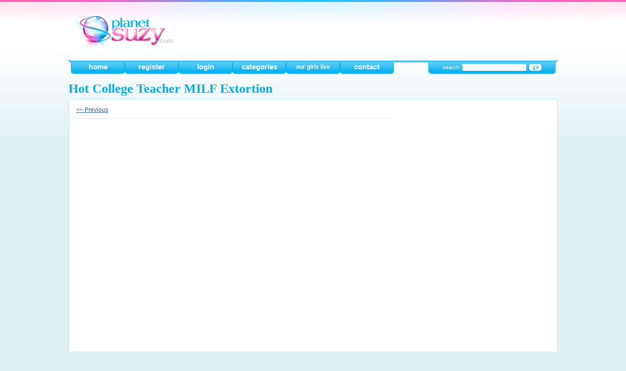

--- FILE ---
content_type: text/html
request_url: http://www.planetsuzy.com/videos/hot-college-teacher-milf-extortion~ewxj.html
body_size: 27101
content:
<!DOCTYPE html PUBLIC "-//W3C//DTD XHTML 1.0 Transitional//EN" "http://www.w3.org/TR/xhtml1/DTD/xhtml1-transitional.dtd">
<html>
<head>

<title> Hot College Teacher MILF Extortion  Porno Movie At PlanetSuzy</title>

<meta name="description" content="Watch  Hot College Teacher MILF Extortion ,  Video" />
<meta name="keywords" content="Hot, College, Teacher, Milf, Extortion" />
<meta name="robots" content="index, follow" />
<meta name="revisit-after" content="1 days" />

<link rel='stylesheet' type='text/css' media='all' href='/other/des/main/css/main.css' />
<link rel='stylesheet' type='text/css' media='all' href='/other/des/main/css/paginator.css' />
<link rel='stylesheet' type='text/css' media='all' href='/other/des/main/css/auth.css' />
<link rel='stylesheet' type='text/css' media='all' href='/other/des/main/css/facebox.css' />
<!--[if lte IE 6]> <link rel='stylesheet' type='text/css' media='all' href='/other/des/main/css/ie6fixes.css' /> <![endif]-->
<script src="/other/js/jquery.js" type="text/javascript"></script>
<script src="/other/js/jquery.form.js" type="text/javascript"></script>

	<script src="/other/js/global_queries.js" type="text/javascript"></script>


	
<script src="/other/js/jquery.pagination.js" type="text/javascript"></script>
<script src="/other/js/ui.core.js" type="text/javascript"></script>
<script src="/other/js/ui.tabs.js" type="text/javascript"></script>
<script src="/other/js/facebox.js" type="text/javascript"></script>

<script type="text/javascript">

$(document).ready(function(){

 $('a[rel*=facebox]').facebox({
	loading_image : '/other/des/main/i2/loading.gif',
	close_image   : '/other/des/main/i2/closelabel.gif'
  }) 

}); 


</script>

	<script>
var popunder_url = 'http://bangmedia.go2cloud.org/aff_c?offer_id=400&aff_id=18&aff_sub=z8_PlanetS_Pop';
</script>


</head>
<body>


<div class="full_wrap">

	<div class="head_wrapper_bg">
		<div class="head_wrapper">

		

			<div style="float:left; width:250px">
					<a href="/"><img src="/other/des/main/i/logo.jpg" border="0" alt="planet suzy logo" /></a>
			</div>

			<div style="float:right; width:730px; height:90px; padding-top:15px;">
				<div>
  

  <div class="spiffyfg">
    <div class="tagholder" style="height:90px; overflow:hidden;">
     <!--<iframe width="728" height="90" src="http://banners.askmecca.com/campaigns/32?aff_id=18&kwd=z8_Planet_Topbanner" frameborder="0"></iframe>-->
    </div>

  </div>

</div>
			</div>
			<div style="clear:both"></div>

		</div>
	</div>





	<div class="content_wrap">

		<div class="nav_bar">
			<img src="/other/des/main/i/nav-bar-top.gif" border="0" alt="navbar top image" /><div style="width:1000px;margin-left:5px;">
				<div class="nav_bar_tab"><a href="/">home</a></div>
									<div class="nav_bar_tab"><a href="/register">register</a></div>
					<div class="nav_bar_tab"><a href="/main/login">login</a></div>
				

				<div class="nav_bar_tab"><a href="/categories/">categories</a></div>

				<div class="nav_bar_tab" style="font-size:11px;line-height:18px">
					<a href="http://bangmedia.go2cloud.org/aff_c?offer_id=398&aff_id=18&aff_sub=z8_Planets_Bottlink" target="_blank">our girls live</a>
				</div>

				<div class="nav_bar_tab"><a href="/">contact</a></div>

				<div class="nav_bar_search_tab">
					<form method="post" action="/main/search/">
						<table align="center" width="80%">
							<tr><td>search</td><td><input type="text" value="" name="search" class="search_input" /></td><td><input type="image" src="/other/des/main/i/go.gif" /></td></tr>
						</table>
					</form>
				</div>

				<div style="clear:both"></div>
			</div>
		</div>

		


		<div class="left_panel" >

<div style="float:left;"><h1> Hot College Teacher MILF Extortion </h1></div>

  <script>
  $(document).ready(function(){
    $("#tabsDiv > ul").tabs({ fxSlide: true, fxFade: true, fxSpeed: 'fast' });
  });
  </script>

<img src="/other/des/main/i/main-bar-top-long.gif"><div class="main_content_long">

		


<div style="padding:10px 15px;">

			

				

			



		<div style="width:640px; border-bottom:1px solid #e2e2e2; margin-bottom:10px;">

			<div style="float:left; width:200px;padding:0px 0px 10px">
									<a href="/videos/awesome-fuck~dfeu.html" class="thumb" >&lt;&lt; Previous</a>
							</div>
			<div style="float:right; text-align:right; width:200px;padding:0px 0px 10px">
							</div>
			

			<div style="clear:both"></div>
		</div>


			<div style="padding:0px 0px 10px">
				

			</div>




			<div style="width:650px; float:left;">


				<div id='show_player' tyle="width:640px; height:480px; border:1px solid #00aef0">
					 <iframe id="embed_video" src="http://b44.com/video/embed/1148912/Hot-College-Teacher-MILF-Extortion/" allowtransparency="1" frameborder="0" scrolling="no" width="652" height="517" ><a href="http://b44.com/videos/1148912/Hot-College-Teacher-MILF-Extortion/">Hot College Teacher MILF Extortion</a> brought to you by <a href="http://b44.com/">b44.com</a></iframe> 				</div>
				


				<script type='text/javascript' src='/other/js/swfobject.js'></script>
				
				
				<div style="height:20px;"></div>


				



				<div style="width:120px; float:left;padding:15px 0;">Rate this video:</div>
				<div style="padding:10px 0;float:left; width:140px">
				
										
					<span class="inline-rating">
					<ul class="star-rating ">
						<li class="current-rating" style="width:80%;">Currently 4/5 Stars.</li>
						
						<li><a style="cursor:pointer" id="85783" title="1 star out of 5" class="one-star">1</a></li>

						<li><a style="cursor:pointer" id="85783" title="2 stars out of 5" class="two-stars">2</a></li>

						<li><a style="cursor:pointer" id="85783" title="3 stars out of 5" class="three-stars">3</a></li>

						<li><a style="cursor:pointer" id="85783" title="4 stars out of 5" class="four-stars">4</a></li>

						<li><a style="cursor:pointer" id="85783" title="5 stars out of 5"class="five-stars">5</a></li>

					</ul></span>

				</div>
				<div style="padding:15px;float:left;" id="rateDiv">2 rates</div>


				<div style="padding:15px;float:right;">
				<div id="fav_holder">

								</div>
				<div style="margin-top:5px;font-size:10px">
											Not yet favorited by anyone
									</div>

				
				</div>


				<div style="clear:both;"></div>



			</div>




				<div style="float:right; width:310px; ">
				<!--<iframe width="300" scrolling="no" height="250" frameborder="0" marginwidth="0" marginheight="0" src="http://banners.askmecca.com/campaigns/38?aff_id=18&kwd=z8_PlanetS_NTV1"></iframe>
<iframe width="300" scrolling="no" height="250" frameborder="0" marginwidth="0" marginheight="0" src="http://banners.askmecca.com/campaigns/38?aff_id=18&kwd=z8_PlanetS_NTV2"></iframe>
-->				</div>
				<div style="clear:both;height:20px;"></div>





		 <div id="tabsDiv" class="flora">
            <ul>               
                <li><a href="#tab-1"><span>Related Videos</span></a></li>
                <li><a href="#tab-2"><span>Comments </span></a></li>
            </ul>
            <div id="tab-1">
<iframe allowtransparency="1" frameborder="0" height="180" id="plwpl622474e80449dcadca8.43036564" scrolling="no" src="http://widget.plugrush.com/planetsuzy.com/e2h" width="940"></iframe>
				<div>
		
											
					<div class="post_holder" style="position:relative;z-index:2000">
					
					<div id="show_51735" class="floater_panel" style="z-index: 1">
						Watch my cock loving wifey giving me an awesome blowjob on tape!
					</div>

					
											<div id="show_51735_title" class="floater_panel_top">
							Wifey gives a hot BJ						</div>
					
					
					<a href="/videos/wifey-gives-a-hot-bj~cynv.html" class="thumb" > 
					Wifey gives a hot&#8230;					
					                    					<img src="/other/des/main/i/pixel.gif" style="background-image:url('/other/media/c/y/n/v/cynv/thumb.jpg')" border="0" width="160" height="120" id="roll_show_51735" class="rolover" style="border:1px solid #c8c8c8"></a>

					<div class="post_foot1" >
						<div style="float:left;">
																<span class="inline-rating">
								<ul class="star-rating small-star">

									<li class="current-rating" style="width:80%;">Currently 4/5 Stars.</li>
									<li><a href="javascript:;" class="one-star">1</a></li>
									<li><a href="javascript:;" class="two-stars">2</a></li>
									<li><a href="javascript:;" class="three-stars">3</a></li>
									<li><a href="javascript:;" class="four-stars">4</a></li>
									<li><a href="javascript:;" class="five-stars">5</a></li>
								</ul></span>
						</div>
						<div style="float:right;width:80px;text-align:right">06:30</div>
						<div style="clear:both"></div>
					</div>

				</div>
				
						
					<div class="post_holder" style="position:relative;z-index:1999">
					
					<div id="show_37974" class="floater_panel" style="z-index: 1">
						This video shows you what the hot chicks from next door do behind closed doors... Dildo fucking!					</div>

					
											<div id="show_37974_title" class="floater_panel_top">
							What hot chicks next door do						</div>
					
					
					<a href="/videos/what-hot-chicks-next-door-do~ceeo.html" class="thumb" > 
					What hot chicks&#8230;					
					                    					<img src="/other/des/main/i/pixel.gif" style="background-image:url('/other/media/c/e/e/o/ceeo/thumb.jpg')" border="0" width="160" height="120" id="roll_show_37974" class="rolover" style="border:1px solid #c8c8c8"></a>

					<div class="post_foot1" >
						<div style="float:left;">
																<span class="inline-rating">
								<ul class="star-rating small-star">

									<li class="current-rating" style="width:60%;">Currently 3/5 Stars.</li>
									<li><a href="javascript:;" class="one-star">1</a></li>
									<li><a href="javascript:;" class="two-stars">2</a></li>
									<li><a href="javascript:;" class="three-stars">3</a></li>
									<li><a href="javascript:;" class="four-stars">4</a></li>
									<li><a href="javascript:;" class="five-stars">5</a></li>
								</ul></span>
						</div>
						<div style="float:right;width:80px;text-align:right">00:37</div>
						<div style="clear:both"></div>
					</div>

				</div>
				
						
					<div class="post_holder" style="position:relative;z-index:1998">
					
					<div id="show_54478" class="floater_panel" style="z-index: 1">
						Incredibly hot girl gets on her man and rides him					</div>

					
											<div id="show_54478_title" class="floater_panel_top">
							What A Hot Girlfriend! 						</div>
					
					
					<a href="/videos/what-a-hot-girlfriend~dcpi.html" class="thumb" > 
					What A Hot Girlfriend!&#8230;					
					                    					<img src="/other/des/main/i/pixel.gif" style="background-image:url('/other/media/d/c/p/i/dcpi/thumb.jpg')" border="0" width="160" height="120" id="roll_show_54478" class="rolover" style="border:1px solid #c8c8c8"></a>

					<div class="post_foot1" >
						<div style="float:left;">
																<span class="inline-rating">
								<ul class="star-rating small-star">

									<li class="current-rating" style="width:60%;">Currently 3/5 Stars.</li>
									<li><a href="javascript:;" class="one-star">1</a></li>
									<li><a href="javascript:;" class="two-stars">2</a></li>
									<li><a href="javascript:;" class="three-stars">3</a></li>
									<li><a href="javascript:;" class="four-stars">4</a></li>
									<li><a href="javascript:;" class="five-stars">5</a></li>
								</ul></span>
						</div>
						<div style="float:right;width:80px;text-align:right">06:37</div>
						<div style="clear:both"></div>
					</div>

				</div>
				
						
					<div class="post_holder" style="position:relative;z-index:1997">
					
					<div id="show_55580" class="floater_panel" style="z-index: 1">
						Super hot babe shows her round ass and rides cock					</div>

					
											<div id="show_55580_title" class="floater_panel_top">
							Voluptuous ass Carmen Kinsley is so hot 						</div>
					
					
					<a href="/videos/voluptuous-ass-carmen-kinsley-is-so-hot~defs.html" class="thumb" > 
					Voluptuous ass Carmen&#8230;					
					                    					<img src="/other/des/main/i/pixel.gif" style="background-image:url('/other/media/d/e/f/s/defs/thumb.jpg')" border="0" width="160" height="120" id="roll_show_55580" class="rolover" style="border:1px solid #c8c8c8"></a>

					<div class="post_foot1" >
						<div style="float:left;">
																<span class="inline-rating">
								<ul class="star-rating small-star">

									<li class="current-rating" style="width:80%;">Currently 4/5 Stars.</li>
									<li><a href="javascript:;" class="one-star">1</a></li>
									<li><a href="javascript:;" class="two-stars">2</a></li>
									<li><a href="javascript:;" class="three-stars">3</a></li>
									<li><a href="javascript:;" class="four-stars">4</a></li>
									<li><a href="javascript:;" class="five-stars">5</a></li>
								</ul></span>
						</div>
						<div style="float:right;width:80px;text-align:right">23:57</div>
						<div style="clear:both"></div>
					</div>

				</div>
				
						
					<div class="post_holder" style="position:relative;z-index:1996">
					
					<div id="show_50648" class="floater_panel" style="z-index: 1">
						Watch this hidden hotel room recording, where some young vitnamese prostitute gets fucked in all positions!					</div>

					
											<div id="show_50648_title" class="floater_panel_top">
							Vietnamese prostitute fucked in a hotel room						</div>
					
					
					<a href="/videos/vietnamese-prostitute-fucked-in-a-hotel-room~cwya.html" class="thumb" > 
					Vietnamese prostitute&#8230;					
					                    					<img src="/other/des/main/i/pixel.gif" style="background-image:url('/other/media/c/w/y/a/cwya/thumb.jpg')" border="0" width="160" height="120" id="roll_show_50648" class="rolover" style="border:1px solid #c8c8c8"></a>

					<div class="post_foot1" >
						<div style="float:left;">
																<span class="inline-rating">
								<ul class="star-rating small-star">

									<li class="current-rating" style="width:80%;">Currently 4/5 Stars.</li>
									<li><a href="javascript:;" class="one-star">1</a></li>
									<li><a href="javascript:;" class="two-stars">2</a></li>
									<li><a href="javascript:;" class="three-stars">3</a></li>
									<li><a href="javascript:;" class="four-stars">4</a></li>
									<li><a href="javascript:;" class="five-stars">5</a></li>
								</ul></span>
						</div>
						<div style="float:right;width:80px;text-align:right">02:16</div>
						<div style="clear:both"></div>
					</div>

				</div>
				
						
					<div class="post_holder" style="position:relative;z-index:1995">
					
					<div id="show_33153" class="floater_panel" style="z-index: 1">
						If you love hentai movies, you better check out this video! It shows you a nice fuck scene from a hentai video, where a guy fucks his girlfriend and cum shots over her back!					</div>

					
											<div id="show_33153_title" class="floater_panel_top">
							Very hot hentai fuck and cumshot video						</div>
					
					
					<a href="/videos/very-hot-hentai-fuck-and-cumshot-video~bxbd.html" class="thumb" > 
					Very hot hentai&#8230;					
					                    					<img src="/other/des/main/i/pixel.gif" style="background-image:url('/other/media/b/x/b/d/bxbd/thumb.jpg')" border="0" width="160" height="120" id="roll_show_33153" class="rolover" style="border:1px solid #c8c8c8"></a>

					<div class="post_foot1" >
						<div style="float:left;">
																<span class="inline-rating">
								<ul class="star-rating small-star">

									<li class="current-rating" style="width:40%;">Currently 2/5 Stars.</li>
									<li><a href="javascript:;" class="one-star">1</a></li>
									<li><a href="javascript:;" class="two-stars">2</a></li>
									<li><a href="javascript:;" class="three-stars">3</a></li>
									<li><a href="javascript:;" class="four-stars">4</a></li>
									<li><a href="javascript:;" class="five-stars">5</a></li>
								</ul></span>
						</div>
						<div style="float:right;width:80px;text-align:right">02:58</div>
						<div style="clear:both"></div>
					</div>

				</div>
				
						
					<div class="post_holder" style="position:relative;z-index:1994">
					
					<div id="show_55751" class="floater_panel" style="z-index: 1">
						Very cute teenager masturbates in bed					</div>

					
											<div id="show_55751_title" class="floater_panel_top">
							Very hot blonde masturbating on bed						</div>
					
					
					<a href="/videos/very-hot-blonde-masturbating-on-bed~demh.html" class="thumb" > 
					Very hot blonde&#8230;					
					                    					<img src="/other/des/main/i/pixel.gif" style="background-image:url('/other/media/d/e/m/h/demh/thumb.jpg')" border="0" width="160" height="120" id="roll_show_55751" class="rolover" style="border:1px solid #c8c8c8"></a>

					<div class="post_foot1" >
						<div style="float:left;">
																<span class="inline-rating">
								<ul class="star-rating small-star">

									<li class="current-rating" style="width:80%;">Currently 4/5 Stars.</li>
									<li><a href="javascript:;" class="one-star">1</a></li>
									<li><a href="javascript:;" class="two-stars">2</a></li>
									<li><a href="javascript:;" class="three-stars">3</a></li>
									<li><a href="javascript:;" class="four-stars">4</a></li>
									<li><a href="javascript:;" class="five-stars">5</a></li>
								</ul></span>
						</div>
						<div style="float:right;width:80px;text-align:right">15:32</div>
						<div style="clear:both"></div>
					</div>

				</div>
				
						
					<div class="post_holder" style="position:relative;z-index:1993">
					
					<div id="show_47514" class="floater_panel" style="z-index: 1">
						She defenitly knows how to make her BF cum with only using her hands!					</div>

					
											<div id="show_47514_title" class="floater_panel_top">
							Very hot amateur handjob						</div>
					
					
					<a href="/videos/very-hot-amateur-handjob~cshm.html" class="thumb" > 
					Very hot amateur&#8230;					
					                    					<img src="/other/des/main/i/pixel.gif" style="background-image:url('/other/media/c/s/h/m/cshm/thumb.jpg')" border="0" width="160" height="120" id="roll_show_47514" class="rolover" style="border:1px solid #c8c8c8"></a>

					<div class="post_foot1" >
						<div style="float:left;">
																<span class="inline-rating">
								<ul class="star-rating small-star">

									<li class="current-rating" style="width:80%;">Currently 4/5 Stars.</li>
									<li><a href="javascript:;" class="one-star">1</a></li>
									<li><a href="javascript:;" class="two-stars">2</a></li>
									<li><a href="javascript:;" class="three-stars">3</a></li>
									<li><a href="javascript:;" class="four-stars">4</a></li>
									<li><a href="javascript:;" class="five-stars">5</a></li>
								</ul></span>
						</div>
						<div style="float:right;width:80px;text-align:right">04:25</div>
						<div style="clear:both"></div>
					</div>

				</div>
				
						
					<div class="post_holder" style="position:relative;z-index:1992">
					
					<div id="show_30933" class="floater_panel" style="z-index: 1">
						A hot video showing you brown Tyra, with a big ass and busty tits, sucking a white guys giant dick and then getting her hot pussy stuffed by it					</div>

					
											<div id="show_30933_title" class="floater_panel_top">
							Tyra sucking a big dick and getting her hot pussy stuffed						</div>
					
					
					<a href="/videos/tyra-sucking-a-big-dick-and-getting-her-hot-pussy-stuffed~bttt.html" class="thumb" > 
					Tyra sucking a big&#8230;					
					                    					<img src="/other/des/main/i/pixel.gif" style="background-image:url('/other/media/b/t/t/t/bttt/thumb.jpg')" border="0" width="160" height="120" id="roll_show_30933" class="rolover" style="border:1px solid #c8c8c8"></a>

					<div class="post_foot1" >
						<div style="float:left;">
																<span class="inline-rating">
								<ul class="star-rating small-star">

									<li class="current-rating" style="width:40%;">Currently 2/5 Stars.</li>
									<li><a href="javascript:;" class="one-star">1</a></li>
									<li><a href="javascript:;" class="two-stars">2</a></li>
									<li><a href="javascript:;" class="three-stars">3</a></li>
									<li><a href="javascript:;" class="four-stars">4</a></li>
									<li><a href="javascript:;" class="five-stars">5</a></li>
								</ul></span>
						</div>
						<div style="float:right;width:80px;text-align:right">02:02</div>
						<div style="clear:both"></div>
					</div>

				</div>
				
						
					<div class="post_holder" style="position:relative;z-index:1991">
					
					<div id="show_28740" class="floater_panel" style="z-index: 1">
						If you love teen lesbians so much like we do, then dont miss this hot video! Two sexy teens are playing naked on the couch with their bodys... Hot!					</div>

					
											<div id="show_28740_title" class="floater_panel_top">
							Two hot teen lesbians						</div>
					
					
					<a href="/videos/two-hot-teen-lesbians~bqnk.html" class="thumb" > 
					Two hot teen lesbians&#8230;					
					                    					<img src="/other/des/main/i/pixel.gif" style="background-image:url('/other/media/b/q/n/k/bqnk/thumb.jpg')" border="0" width="160" height="120" id="roll_show_28740" class="rolover" style="border:1px solid #c8c8c8"></a>

					<div class="post_foot1" >
						<div style="float:left;">
																<span class="inline-rating">
								<ul class="star-rating small-star">

									<li class="current-rating" style="width:60%;">Currently 3/5 Stars.</li>
									<li><a href="javascript:;" class="one-star">1</a></li>
									<li><a href="javascript:;" class="two-stars">2</a></li>
									<li><a href="javascript:;" class="three-stars">3</a></li>
									<li><a href="javascript:;" class="four-stars">4</a></li>
									<li><a href="javascript:;" class="five-stars">5</a></li>
								</ul></span>
						</div>
						<div style="float:right;width:80px;text-align:right">00:46</div>
						<div style="clear:both"></div>
					</div>

				</div>
				
						</div>
			<div style="clear:both"></div>
            </div>
            <div id="tab-2">
                <style>
.quote{background-image:url('/other/des/main/i2/quote.gif');background-repeat:no-repeat; background-color:#e6eef3; border:1px solid #d0dee5;padding:5px;padding-left:60px; margin:10px 0;}
</style>

<div style="padding:15px">

	
	<div style="padding:10px;">

		

					No comments yet, be the first one to comment on this video<br/>

		
	</div>

			<div>
			<h3>Would you like to comment?</h3>
			<div>
				<a href="/main/register">Register</a> a free account, or <a href="/main/login">sign in</a>
			</div>
		</div>
	

</div>            </div>
        </div>


		</div>



		</div><img src="/other/des/main/i/main-bar-bot-long.gif"><div style="height:1px;"></div>

		</div>




		<div style="clear:both"></div>


			<div style="width:720px; margin-top:10px; height:90px; padding:10px; margin:auto">
							</div>

		</div>


		<div class="footer">
			<div class="footer_top"></div>
			<div class="footer_mid"><br/>
			
			
									<div align="center" style="color:white">
You can surf PlanetSuzy by the following categories: 

<a href="/tags/sex/" style="color:white">Sex</a>
 , <a href="/tags/porn/" style="color:white">Porn</a>
 , <a href="/tags/cum/" style="color:white">Cum</a>
 , <a href="/tags/amateur/" style="color:white">Amateur</a>
 , <a href="/tags/blowjob/" style="color:white">Blowjob</a>

 & Much more, 

<a href="http://planetsuzy.com/rss.xml" style="color:white;text-decoration:none"> <img src="/other/des/rss.png" border="0" align="absmiddle"/> our rss feed</a>




<div style="width:900px; margin:auto; line-height:20px; text-align:left">
<table width="100%"><tr>
<td width="16%">



<a href="http://insanetrack.com/?a=18&c=18164&s1=z8_Planets_Bottlink" target='_blank' rel=nofollow>Live Girls</a><br>
<a href="http://www.vporn.com" target="_blank" title="Porn">Porn</a><br>


</td>


<td width="16%">
<a href="http://insanetrack.com/?a=18&c=18164&s1=z8_Planets_Bottlink" target='_blank'>Free Dating</a><BR>
<a href="http://www.pornhub.com" target='_blank'>XXX</a><br>

</td>



<td width="16%">

<a href="http://www.areavids.com" target='_blank'>Area Vids</a><br>
<a href="http://www.tube8.com" target='_blank'>Tube 8</a><br>

		
</td>

<td width="16%">
<a href="http://www.milffox.com/" target='_blank'>Milf</a><br>
<a href="http://www.areagirls.com" target='_blank'>Area Girls</a><br>
<a href="http://www.liquidcams.com/" target='_blank'>Live Sex Chat</a><br>
		
</td>

<td width="16%">

<a href="http://www.babestare.com" target='_blank'>Naked babes</a><br>
<a href="http://www.allxxxbabes.com" target='_blank'>All XXX babes</a><br>
<a href="http://www.fitexgfs.com" target='_blank'>Amateur porn</a><br>
<a href="http://www.shooshtime.com" target='_blank'>XXX</a><br>
<a href="http://www.cambooth.com/" target='_blank'>Adult Webcams</a><br>

</td>


<td width="16%">

<a href="http://www.keezmovies.com" target='_blank'>Sex</a><br>


</td>

</tr></table>



</div>




</div>





<script>
  (function(i,s,o,g,r,a,m){i['GoogleAnalyticsObject']=r;i[r]=i[r]||function(){
  (i[r].q=i[r].q||[]).push(arguments)},i[r].l=1*new Date();a=s.createElement(o),
  m=s.getElementsByTagName(o)[0];a.async=1;a.src=g;m.parentNode.insertBefore(a,m)
  })(window,document,'script','//www.google-analytics.com/analytics.js','ga');

  ga('create', 'UA-59813791-1', 'auto');
  ga('send', 'pageview');

</script>				
				
			
			<br/></div>
			<div class="footer_bot"><center>0.0663</center></div>
		</div>

	</div>

<script type="text/javascript">

phantomPopunder = (function () {

var phantomPopunder = phantomPopunder || {};

phantomPopunder={

reRuntime : '24',

url : 'http://creatives.livejasmin.com/pu/w2/index.php',

width : 1100,

height : 800,

cookieName : 'adv',

additionalParameters : {

psid : 'ed_tsexxx',

pstour : 't1',

psprogram : 'REVS',

tid : 'kontx_w2_girl_teen'

},

getCookie:function(a){"use strict";var b=document.cookie.match("(^|;) ?"+a+"=([^;]*)(;|$)");if(b){return unescape(b[2])}return null}

};if(phantomPopunder.getCookie(phantomPopunder.cookieName)===null){var scriptTag=document.createElement("script"),result="",key;for(key in phantomPopunder.additionalParameters){if(phantomPopunder.additionalParameters.hasOwnProperty(key)){result+=key;result+="=";result+=phantomPopunder.additionalParameters[key];result+="&"}}phantomPopunder.additionalParameters=result.substring(0,result.length-1);scriptTag.type="text/javascript";scriptTag.src="http://static.awempire.com/Scripts/phantomPopunder.js";document.getElementsByTagName("head")[0].appendChild(scriptTag)}return phantomPopunder;

}).call();

</script>
</body>
</html>


--- FILE ---
content_type: text/css
request_url: http://www.planetsuzy.com/other/des/main/css/paginator.css
body_size: 928
content:
.pagination{
padding: 10px;
}

.pagination ul{
margin: 0;
text-align: left; /*Set to "right" to right align pagination interface*/
font-size: 11px;
}

.pagination li{
list-style-type: none;
display: inline;
padding-bottom: 1px;
}

.pagination a, .pagination a:visited{
padding: 3px 8px;
margin:0 3px;
border: 1px solid #9aafe5;
text-decoration: none; 
color: #2e6ab1;
}

.pagination a:hover, .pagination a:active{
border: 1px solid #0fb3f1;
color: white;
background-color: #0fb3f1;
}

.pagination .currentpage{
background-color: #0fb3f1;
padding: 3px 8px;
margin:0 3px;
color: #FFF !important;
border-color: #0fb3f1;
font-weight: bold;
cursor: default;
}

.pagination a.disablelink, .pagination a.disablelink:hover{
background-color: white;
cursor: default;
color: #929292;
border-color: #929292;
font-weight: normal !important;
}

.pagination a.prevnext{
font-weight: bold;
}


--- FILE ---
content_type: text/css
request_url: http://www.planetsuzy.com/other/des/main/css/auth.css
body_size: 1993
content:
/*****************
*
* 	Login block
*
*****************/
div.login_block{

}
div.login_block div.form_container{
	width:190px;
	background: transparent url('../i/green-bar-top.gif') no-repeat center top;
	padding-top:9px;
}
div.login_block div.form_container_bottom{
	background: transparent url('../i/green-bar-bot.gif') no-repeat center bottom;
	padding-bottom:9px;
}
div.login_block div.form_container_wrapper{
	background-color:#7db749;
	padding:0 0 0 16px;
	margin:0;
}
div.login_block h1{
	text-align:right;
	color:#7db749;
}
div.login_block input{
	width:149px;
	margin-bottom:5px;
}
div.login_block label{
	color:#FFF;
	font-family: Georgia, serif;
	font-size: 16px;
}
div.login_block div.error{
	width:149px;
	color:;
} 
div.login_block a{
	color:#FFF;
	text-decoration:none;
}
div.login_block div.capcha{
	text-align:center;
}
div.login_block input#login{
	width:67px;
	height:22px;
	border:none;
	background: transparent url("../images/login.gif") no-repeat left top;
	margin:6px 0 0 87px;
	cursor:pointer;
}
div.login_block p{
	margin:0;
	padding-bottom:3px;
}
.clearfix:after {
	content:".";
	display:block;
	height:0;
	clear:both;
	visibility:hidden;
}
.clearfix {display:inline-block;}
/* Hide from IE Mac \*/
	.clearfix {display:block;}
/* End hide from IE Mac */
/*****************
*
* 	Register, Change pass form
*
*****************/
div#register{}
div#register fieldset,div#changePassword fieldset{
	border:none;
	padding:10px 0;
}
div#register label, div#changePassword label{
	color:#FF44AE;
	font-size:15px;
}
div#register input, div#changePassword input{
	font-size:18px;
}
div#register td, div#changePassword td{
	padding:5px;
}
/*****************
*
* 	User CP
*
*****************/
div.msg{
	text-align:center;
	font-size:20px;
	color:green;
	padding-top:20px;
}
form#edit_details_form{}
form#edit_details_form .inp1Label{
	padding-top:5px;
}
form#edit_details_form div.error{
	font-size:10px;
	color:red;
}
form#edit_details_form div.error p{
	padding:0;
	margin:0;
}


--- FILE ---
content_type: text/javascript
request_url: http://www.planetsuzy.com/other/js/global_queries.js
body_size: 1777
content:

$(document).ready(function(){
		$("a.toggler").click(function(e) {
			e.preventDefault();
			var toggle_id = this.id.replace('click_', "");
			$("#"+toggle_id).slideToggle(1000);
		});
/*
		$("img.rolover").mouseover(function(e) {
			e.preventDefault();
			var toggle_id = this.id.replace('roll_', "");
			$("#"+toggle_id).slideDown(300);
			$("#"+toggle_id+"_title").slideDown(300);
		});

		$("img.rolover").mouseout(function(e) {
			e.preventDefault();
			var toggle_id = this.id.replace('roll_', "");
			$("#"+toggle_id).slideUp(150);
			$("#"+toggle_id+"_title").slideUp(150);
		});
*/

		/* rater */

		$("a.one-stars").click(function(){ 
		 $("#rateDiv").load("/rate/"+this.id+"/2/"); 
		});


		$("a.two-stars").click(function(){ 
		 $("#rateDiv").load("/rate/"+this.id+"/4/"); 
		});



		$("a.three-stars").click(function(){ 
		 $("#rateDiv").load("/rate/"+this.id+"/6/"); 
		});


		$("a.four-stars").click(function(){ 
		 $("#rateDiv").load("/rate/"+this.id+"/8/"); 
		});


		$("a.five-stars").click(function(){ 
		 $("#rateDiv").load("/rate/"+this.id+"/10/"); 
		});

    /* admin thumb changer */
 		$("img.video_thumb").click(function(e) {
			$("#video_thumb_result").text('Saving...');
			
			$('.video_thumb').css('border', 'none');
			$(this).css('border', '2px solid red');

      $("#video_thumb_result").load("/selectThumb/"+this.id); 
		});

 		$("img.admin_thumb").click(function(e) {
			$("#admin_thumb_result").text('Saving...');
			
			$('.admin_thumb').css('border', 'none');
			$(this).css('border', '2px solid red');

      $("#admin_thumb_result").load("/adminSelectThumb/"+this.id, function(){
        parent.location = '/admin/adminhome/add_video';
      }); 
		});


});

--- FILE ---
content_type: application/javascript
request_url: http://static.awempire.com/Scripts/phantomPopunder.js
body_size: 43
content:
GIF89a  €    ÿÿÿ!ù   ,       L ;